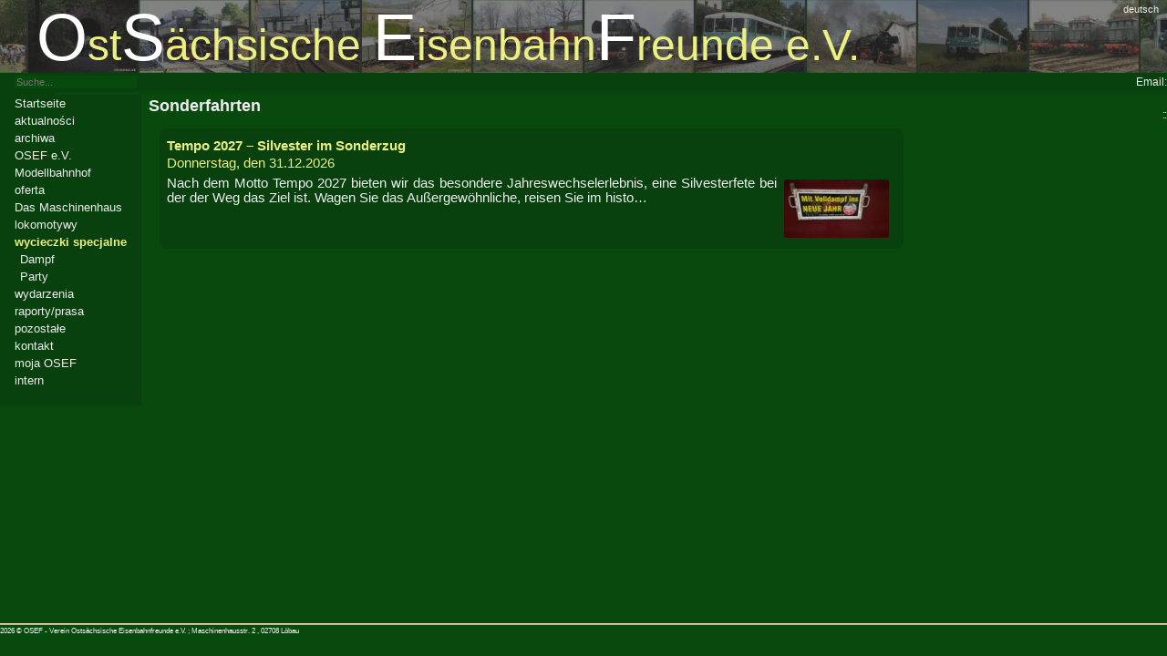

--- FILE ---
content_type: text/html; charset=UTF-8
request_url: https://osef.de/de/sonderfahrten
body_size: 1908
content:
<!DOCTYPE html>
<html lang=""><head><title>Sonderfahrten - OSEF e.V.</title><meta name="viewport" content="width=device-width, initial-scale=1.0, user-scalable=no"><meta http-equiv="x-ua-compatible" content="IE=edge"><meta http-equiv="content-type" content="text/html; charset=UTF-8"><meta http-equiv="expires" content="2400"><meta name="author" content="Webmaster OSEF e.V."><meta name="description" content="Sonderfahrten"><meta name="keywords" content="Sonderfahrten"><link title="Style" rel="stylesheet" type="text/css" href="/style/main.css?7071a98"><link rel="shortcut icon" href="/images/favicon.ico" /></head><script src="/script/main.js?oidlo"></script><script src="/script/console.js"></script><script src="/script/date.js"></script><body lang=""  onload="main.init();"><a name="jumptop" id="jumptop"></a>﻿<div class="flexcol"><div id="head"><div class="textbar" ><h1><span>O</span>st<span>S</span>ächsische&nbsp;<span>E</span>isenbahn<span>F</span>reunde&nbsp;e.V<font title="981140ab4cb30a031762a74a34d3f71e">.</font></h1></div></div><div id="menubutton" onclick="document.getElementById('content').style.display='none';document.getElementById('nav').style.display='block'; this.style.display='none'; setTimeout('document.getElementById(\'content\').style.display=\'block\';document.getElementById(\'nav\').style.display=\'none\'; document.getElementById(\'menubutton\').style.display=\'block\';',30000);">Menü</div><div class="language_selector"><div class="language">deutsch</div></div><div id="lbar"><span id="searchform"><input id="searchfield" type="text" name="search" value="" placeholder="Suche..." /></span><script>
  		document.getElementById('searchfield').onkeypress=function(e){
  		 if(e.keyCode==13){location.href="/"+escape(document.getElementById('searchfield').value);}
  		}
  		</script><span id="loginform"><form method="POST" action="/de/sonderfahrten"><input type="hidden" name="SESSION" value="981140ab4cb30a031762a74a34d3f71e" /><label for="email">Email:</label><input type="email" autocomplete="username email" autocomplete="current-password" name="email" value=""/>&nbsp;&nbsp;<label for="pass">Kennwort:</label><input type="password" name="pass" value=""/>&nbsp;&nbsp;<input id="loginbutton" type="submit" value="&#10003;"/></form></span></div><div id="wrap"><div id="nav"><div id="menue"><ul name="mainnavi"><li><a href="/" title="Ostsächsische Eisenbahnfreunde e.V. (OSEF)">Startseite</a></li><li><a href="/aktuelles" title="">aktualności</a></li><li><a href="/archiv" title="">archiwa</a></li><li><a href="/verein" title="Entstehung der Abkürzung OSEF">OSEF e.V.</a></li><li><a href="/modellbahnhof" title="Der Modellbahnhof ist der frühere Güterschuppen des Löbauer Bahnhofs. Hier gibt es jetzt eine Modellbahnausstellung.">Modellbahnhof</a></li><li><a href="/angebote" title="das hat der Verein zu bieten">oferta</a></li><li><a href="/maschinenhaus" title="Besuchen Sie unser historisches Maschinenhaus">Das Maschinenhaus</a></li><li><a href="/fahrzeuge" title="die Triebfahrzeuge des Vereins">lokomotywy</a></li><li><a class="active" href="/sonderfahrten" title="">wycieczki specjalne</a><ul><li in="sonderfahrten" rest="" src="ch" pos="1" name="Dampf" soll=""><a href="/sonderfahrten/Dampf" title="Sonderfahrten mit Dampflok">Dampf</a></li><li in="sonderfahrten" rest="" src="ch" pos="1" name="Party" soll=""><a href="/sonderfahrten/Party" title="Sonderfahrten zum Feiern">Party</a></li></ul></li><li><a href="/veranstaltungen" title="">wydarzenia</a></li><li><a href="/berichte" title="">raporty/prasa</a></li><li><a href="/sonstiges" title="">pozostałe</a></li><li><a href="/kontakt" title="so erreichen Sie uns">kontakt</a></li><li><a href="/myosef" title="persönliche Daten und gebuchte Sonderfahrten einsehen">moja OSEF</a></li><li><a href="/intern" title="der Mitgliederbereich">intern</a></li></ul><br/> </div><!-- /menue //--></div><!-- /nav //--><div id="content" class="sonderfahrtenliste"><h1>Sonderfahrten</h1>
<div class="eventlist"><div itemscope itemtype="http://data-vocabulary.org/Event" class="event"><location itemprop="location">Löbau</location><a itemprop="url" title="Tempo 2027 – Silvester im Sonderzug am 31.12.2026" href="/sonderfahrten/Tempo-2027-Silvester-im-Sonderzug"><h3 itemprop="name">Tempo 2027 – Silvester im Sonderzug</h3><time itemprop="startDate" datetime="2026-12-31">Donnerstag, den 31.12.2026</time></a><p itemprop="summary"><img  itemprop="photo" src="/media/thumb/724" style="border-radius:3px;float:right; margin:4px; margin-right:8px;margin-left:8px;height:64px;" />

Nach dem Motto Tempo 2027 bieten wir das besondere Jahreswechselerlebnis, eine Silvesterfete bei der der Weg das Ziel ist. Wagen Sie das Außergewöhnliche, reisen Sie im histo&hellip;</p></div></div></div><!-- /content //--></div><!-- /wrap //--><div id="foot"><a href="http://www.dampfbahn-route.de/" target="_blank" style="float:right;"><img src="/images/pddr_sm.png" style="float:right;border:none;" /></a><p class="creator">2026 &copy; OSEF - Verein Ostsächsische Eisenbahnfreunde e.V. ; Maschinenhausstr. 2 , 02708 Löbau</p></div></div></body></html>

--- FILE ---
content_type: text/css
request_url: https://osef.de/style/main.css?7071a98
body_size: 9582
content:
@charset "ISO-8859-1";

/* 000_layout.css */
body {font-family:sans-serif;overflow:hidden;}p {margin-top:2px;margin-bottom:6px;text-align:justify;}#main { position:absolute;top:0;bottom:0;left:0;right:0;overflow:hidden;display:flex;flex-direction:column;flex-wrap:nowrap;justify-content:space-between;}#head { min-height:80px;max-height:80px;}#lbar {background:lightgray;min-height:24px;max-height:24px;}#body { display:flex;flex-direction:row;flex-wrap:wrap;justify-content:space-between;height:300px;flex-shrink:10;flex-grow:10;}#menu { min-width:200px;overflow:auto;margin-right:0px;padding-right:0px;}#content { background:#08490d;flex-grow:10;flex-shrink:3;overflow:auto;margin-right:4px; padding-right:0;  padding-left:2px;height:100%;display:flex;flex-direction:column;font-size:10pt;justify-content:flex-start;}#content > div {flex-grow:10;overflow:auto;margin:0;margin-bottom:4px;max-width:100%;padding:12px;}#content > .event {display:flex;flex-direction:column;justify-content:flex-start;}#content > .event > div {overflow-y:auto;min-height:88px;padding-right:10px;}#side { background:#08490d;width:20%;min-width:300px;overflow-y:auto;overflow-x:hidden;order:99;Xmargin-right:-24px;padding-right:6px;padding-left:6px;max-height:100%;}#foot {min-height:60px;font-size:8pt;text-align:center;background:url(/images/pddr_sm_bg.png) repeat-x;height:60px;}#foot .creator {text-align:left;margin-top:8px;}.language_selector {right:3px;font-size:8pt;margin:0 0 0 4px;position:fixed;text-align:right;top:4px;}div.login {}div.login form {margin-top:32px;}div.login button {margin:auto;display:block;}table#loginform {background:none;color:inherit;}table#loginform td {background:none;border:none;color:inherit;}table#loginform th {background:none;border:none;color:inherit;}#content div.atabs {min-height:22px;border-bottom:1px solid black;margin-bottom:0;}.atabs>a {font-size:10pt;border:none;xborder-bottom:solid 1px gray;border-left:solid 1px gray;border-right:solid 1px gray;text-decoration:none;color:black;background:white;border-radius:6px 0 0;display:inline-block;margin:0 0 0 -6px;padding:3px 10px 3px 3px;}.atabs>a:visited {color:blue;}.atabs>a:first-child {border-left:none;margin:0;}.atabs>a:last-child {border-right:none;border-radius:6px 6px 0 0;padding-right:3px;}.atabs>a.selected {background:#FFFF80;color:black;}#content .author {font-size:9pt;}@media (max-width:1023px) {#side {display:none;}}@media (max-width:490px) {#body {flex-direction:column;flex-wrap:nowrap;justify-content:space-between;}#menu {width:100%;height:auto;}#side {width:100%;height:auto;}#searchform {display:none;}#foot {min-height:30px;font-size:6pt;height:30px;}#foot img {height:50%;}}@media (max-height:790px) {#foot img {display:none;height:0px;min-height:0px;}#foot {font-size:6pt;min-height:40px;height:40px;}}@media (max-height:590px) {#head {min-height:30px;font-size:50%;}#menu {min-height:100px;}#foot {display:none;height:0px;min-height:0px;}}
/* 002_picture.css */
.picture {float:none;margin:4px;   font-size:7pt;background:#08410D;padding:4px;border-radius:4px; }.picture img {width:100%;}.picture .caption {color:#ECF082;font-size:7pt;font-weight:bold;margin:0px;opacity:1;padding-left:4px;padding-right:4px;width:100%;z-index:4;}.picture .copyright {background:none;color:white;font-size:7pt;font-weight:normal;text-align:right;width:100%;z-index:3000;}figure.picture {float:none;margin:4px;width:90%;max-width:300px; font-size:7pt;background:#08410D;padding:4px;border-radius:4px;height:100%;}figure.picture > img {width:100%;border-radius:3px;}figure.picture>figcaption {display:block;color:#ECF082;font-size:7.5pt;font-weight:bold;margin:0px;opacity:1;padding-left:4px;padding-right:4px;width:100%;z-index:4;}figure.picture>copyright {display:block;background:none;color:white;font-size:7pt;font-weight:normal;text-align:right;width:100%;z-index:3000;}picturestripe .picture .navbar {display:none;position:absolute;}picturestripe {display:flex;flex-flow:column wrap;float:right;margin:12px;user-select:none;}picturestripe.full {background:black none repeat scroll 0 0;display:flex;flex-flow:row nowrap;height:100%;left:0px;margin:0;overflow-x:auto;position:fixed;scroll-behavior:smooth;scroll-snap-points-x:repeat(100%);scroll-snap-type:mandatory;top:0px;width:100%;-ms-scroll-snap-points-x:snapList(100%, 200%, 300%, 400%, 500%);-ms-scroll-snap-type:mandatory;-ms-scroll-translation:vertical-to-horizontal;z-index:99999;}picturestripe.full .picture {background:#101010 none repeat scroll 0 0;flex-grow:1;flex-shrink:1;margin-left:0;margin-right:0;max-height:100%;max-width:100%;min-width:100%;padding:0;text-align:center;width:100%;display:flex;flex-flow:column nowrap;position:relative;}picturestripe.full .caption {font-size:16pt;}picturestripe.full .picture img {height:90%;margin:auto;max-height:100%;width:auto;border-radius:10px;}picturestripe.full .picture .copyright {font-size:12pt;}picturestripe.full .picture .navbar {display:block;left:0;top:0;right:0;height:10%;background:transparent;}picturestripe.full .picture .navbar .prev {position:absolute;left:8%;top:0;height:10%;width:10%;color:yellow;font-size:18pt;cursor:pointer;}picturestripe.full .picture:first-child .navbar .prev {display:none;}picturestripe.full .picture .navbar .next {position:absolute;right:8%;top:0;height:10%;width:10%;color:yellow;font-size:18pt;cursor:pointer;}picturestripe.full .picture:last-child .navbar .next {display:none;}picturestripe.full .picture .navbar .close {position:absolute;right:1%;top:0;height:10%;width:10%;color:red;font-size:18pt;cursor:pointer;}
/* 003_nav.css */
#menubutton {border:solid 2px yellow;background:#08410D;padding:6px;margin:6px;border-radius:6px;display:none;}#menu h2 {font-size:11pt;text-align:left;margin-left:12px;}#menu #search {margin-top:12px;margin-left:5%;margin-right:10%;margin-bottom:20px;}#menu #search input#text {border:1px solid #DDDDDD;width:80%;float:left;margin-bottom:6px;}#menu #search input#criteria {float:right;}div#menue {background:none repeat scroll 0 0 #08410D;clear:both;}#menu {list-style-type:none;}#menu ul {list-style-type:none;margin:0;padding:0;padding-left:6px;}#menu li a {padding:2px 16px;text-decoration:none;color:#EEEEEE;display:block;font-size:10pt;}#menu li a.active {font-weight:bold;color:#ECF082;}#menu li a.active small {font-weight:normal;}#menu li a:hover {background:#ACA082;color:black;border-radius:6px;}#menu ul.menuebox {list-style-type:none;margin:0;padding:0;}#menu ul.menuebox a {background:#007700;padding:2px 16px;text-decoration:none;color:#EEEEEE;display:block;font-size:11pt;}#menu ul.menuebox a:hover {background:#00CC00;}@media print {#menu {display:none;}}
/* 004_sz.css */
.szonline {color:#000000;font-family:Verdana,Arial,Helvetica,sans-serif;background-color:white;padding:8px;}.szonline h1 {color:#940101;font-size:14pt;font-style:normal;font-weight:bold;margin:0 0 10px;}.szonline div#artikeltext {font-size:9pt;font-style:normal;font-weight:normal;margin:0;padding:0;}
/* 005_std.css */
table { color:white;border-collapse:collapse;}table a {color:darkblue;}table a:visited {color:blue;}td {padding:2px;background:white;color:black;border:solid 1px gray;}table th {color:gray;}td.curr {text-align:right;}td.r {text-align:right;}td.c {text-align:center;} table.layout {color:inherit;border:none;}table.layout a {color:yellow;}table.layout td {color:inherit;background:transparent;border:none;padding:6px;}table.layout>tbody>tr>th {vertical-align:top;text-align:left;}
/* 008_sidebar.css */
ul.sidebar {list-style:outside none none;padding:0;}ul.sidebar li {padding:2px;margin:0px;}ul.partner {list-style:outside none none;padding:0;}ul.partner li {padding:2px;margin:0px;}ul.partner li img {width:100%;}ul.partner li.lz {background:#084767;}ul.partner li div.ksk {padding:4px;margin-bottom:4px;background:url(/images/bg_identifikation.gif) repeat-x scroll center top #FF0000;}ul.partner li iframe {background:white;}
/* 010_list.css */
 div.listbyStruct div.element {display:block;}div.listbyStruct div.element {display:inline-block;background:#08410D;border-radius:6px;width:320px;vertical-align:top;margin:4px;height:120px;padding:6px;overflow:hidden;}div.listbyStruct div.element h2 {font-size:14pt;margin-top:4px;margin-bottom:2px;}div.listbyStruct div.element img {float:right;height:80px;margin:8px;border:none;}div.listbyStruct div.element p {margin-top:0px;}
/* 011_booking.css */
.booking .abort {float:right;border:solid 2px transparent;margin:4px;padding:10px;}.booking .abort:hover {border:solid 2px yellow;border-radius:8px;}div.booking table {color:white;background:none;}div.booking table td {color:white;background:none;border:none;}div.booking table th {color:white;background:none;border:none;font-weight:bold;}div.booking table tr {color:white;background:none;border:none;}.booking table td input {font-size:14pt;}.booking table tr input {font-size:14pt;}#wrap #content ul.sflist {background:none;list-style:outside none none;padding:0px;margin-left:15%;}.sflist .event {background:none;border:solid 3px transparent;padding:10px;color:white;text-align:left;border-radius:10px;margin-bottom:10px;}.sflist .event:hover {border:solid 3px yellow;}.sflist .event date {display:block;font-size:14pt;}.sflist .event capt {display:block;font-size:16pt;margin-left:20px;}.sflist .event desc {display:block;font-size:13pt;margin-left:30px;}.booking .vgk {display:flex;flex-direction:column;justify-content:space-between;align-content:space-between;}.booking .vgk button {max-width:50%;color:white;background:transparent;font-size:16pt;border:solid 2px white;border-radius:10px;padding:10px;margin:auto;margin-top:20px;}.booking .vgk button:hover {border-color:yellow;}table.accept {}table.accept td {vertical-align:top;padding:8px;}table.accept a {color:gold;display:inline-block;margin:4px;}table.accept input {width:32px;zoom:1.4;}
/* 015_sonderfahrtenliste.css */

/* 026_forms.css */
#content > #formcontainer {overflow:initial;max-width:1000px;margin:auto;font-size:20px;padding:50px;padding-top:20px;text-align:center;diapls:flex;flex-direction:column;max-width:80%;}#content > #formcontainer > div {margin-top:12px;margin-bottom:12px;text-align:left;justify-content:space-between;}#content > #formcontainer > p {text-align:left;}#content > #formcontainer > h3 {text-align:left;}#content > #formcontainer > div > label {padding-left:16px;display:flex;flex-direction:row;justify-content:flex-start;align-content:flex-start;text-align:start;}#content > #formcontainer > div > label > input {width:auto;}#content > #formcontainer > div > label > input[type="radio"] {zoom:1.5;}#content > #formcontainer > div>label>span{margin-left:12px;}#content > #formcontainer > button {background:radial-gradient(transparent 70%, yellow);border:none;border-radius:10px;font-size:20pt;color:white;margin:auto;margin-top:20px;cursor:pointer;padding:12px;}#content > #formcontainer > button:hover {border-color:white;}#content > #formcontainer > button[disabled=""] { color:gray;cursor:not-allowed;background:radial-gradient(transparent 80%, gray);}div.form {margin:auto; width:auto;display:flex;flex-direction:column;}div.form div {display:flex;flex-direction:row;justify-content:space-evenly;width:100%;font-size:16pt;margin-top:2px;margin-bottom:2px;}div.form > div > div {display:inline-flex;}div.form button {background:none;border:solid 3px yellow;border-radius:10px;font-size:20pt;color:yellow;margin:auto;margin-top:20px;cursor:pointer;padding:6px;}div.form button:hover {border-color:white;}div.form button[disabled=""] { border-color:gray;color:gray;cursor:not-allowed;}
/* 030_buchungen.css */
 div.buchungen table.buchov tr td {border:solid 1px gray;padding:2px;color:black;}div.buchungen table.buchov tr.sf td {border-top:3px solid gray;}table.buchungen {border:solid 1px black;border-collapse:collapse;width:100%;color:black;background:white !important;}table.buchungen th {border:none;font-size:8pt;vertical-align:bottom;color:black;background:white;}table.buchungen td {border:solid 1px black;text-align:left;font-size:9pt;padding:1px;padding-left:2px;padding-top:1px;padding-bottom:2px;vertical-align:top;color:black;background:inherit;}table.buchungen td.r {text-align:right;}table.buchungen td.c {text-align:center;}table.buchungen tr.zsum td {background-color:#DDDDDD;}table.buchungen tr.sum td {background-color:#AAAAAA;}table.buchungen tbody.status0>tr {background:goldenrod;} table.buchungen tbody.status2>tr {background:khaki;}table.buchungen tbody.status4>tr {background:lightblue;}table.kunden {border:solid 1px black;border-collapse:collapse;width:100%;color:black;background-color:white;}table.kunden a {color:darkblue;}table.kunden a:hover {text-decoration:underline;}table.kunden th {border:none;font-size:8pt;vertical-align:bottom;white-space:nowrap;color:black;}table.kunden td {border:solid 1px black;text-align:left;font-size:10pt;padding:2px;white-space:nowrap;}table.kunden td.r {text-align:right;}table.kunden td.c {text-align:center;}table.kunden th input[type~=text] {width:100%;font-size:8pt;border:none;background-color:#F0F0F0;}table.kunden th select {font-size:8pt;background-color:#F0F0F0;}table.kunden th input[type~=submit] {font-size:7pt;}table.kunden.sel tr:hover {cursor:pointer;}table.kunden.sel tr:hover td {background-color:yellow;}a.button {border:outset 1px;padding:2px;background:#F0F0F0;border-radius:5px;display:inline-block;height:14px;vertical-align:middle;padding-top:0px;margin:0;margin-right:4px;margin-left:0px;padding-bottom:2px;}a.button:hover {background-color:coral;}
/* 031_tabs.css */
table.tabs {}table.tabs tr {}table.tabs td {width:120px;background:#004000;border:outset 1px #004000;}table.tabs td.selected {border:inset 1px #004000;}table.tabs td a {color:white;font-weight:bold;}table.tabs td.selected a {color:orange;}
/* 032_multiselect.css */
tr.selectable {cursor:pointer;} tr.selectable>td {background:transparent;}tr.selectable td.selector {width:20px;background:url(/style/unchecked.png) center center no-repeat;cursor:pointer;}th.selector {width:20px;background:url(/style/checked.png) center center no-repeat;cursor:pointer;}tr.selectable.selected { background-color:#505090;color:white;}tr.selectable.selected>td {color:white;background:#505090;}tr.selectable.selected>td a {color:yellow;}tr.selectable.selected>td.selector {width:20px;background:url(/style/checked.png) center center no-repeat;cursor:pointer;}tr.selectable.hover>td {background-color:yellow;color:black;}form.search input {background-color:lightgray;width:100%;border:none;font-size:8pt;font-weight:bold;}button.sort {border:none;background:transparent;cursor:pointer;padding:1px;margin:0px;font-size:8pt;font-weight:bold;}button.sort.up {background:url(/style/up.gif) no-repeat right center;padding-right:12px;}button.sort.down {background:url(/style/down.gif) no-repeat right center;padding-right:12px;}#content div.toolbar {background:none repeat scroll 0 0 transparent;position:fixed;right:0;top:0;display:none;height:52px;width:auto;white-space:nowrap;overflow:hidden;}#content div.toolbar div.bg {background:black;border-radius:5px;width:100%;height:100%;margin:0;opacity:0.5;position:absolute;}#content div.toolbar>button {color:black;cursor:pointer;font-size:10pt;margin:1px;padding:1px 1px;width:50px;height:50px;position:relative;display:inline-block;}#content div.toolbar>button>img {width:40px;height:40px;}div.toolbar button.disabled {opacity:0.3;cursor:not-allowed;}div.toolbar div.fg {background:none transparent;border-radius:5px;margin:0;}table.action {background:none repeat scroll 0 0 transparent;border:1px outset transparent;}table.action td {text-align:center;padding:0px;}table.action td button {color:black;cursor:pointer;font-size:10pt;margin:1px;padding:1px 1px;width:50px;height:50px;}table.action td button img {width:40px;height:40px;}table.action td button.disabled {opacity:0.3;cursor:not-allowed;}table.action td button:hover {}table.action td button[disabled="disabled"]:hover {cursor:not-allowed;}@media (max-width:520px) {#content div.toolbar {top:auto;bottom:0;height:auto;width:52px;white-space:normal;overflow:hidden;}}
/* 035_posten.css */
div#content .bill {background:white;color:black;padding:10px;width:auto;} button.submit {visibility:hidden;}table.posten {background-color:white;color:black;border-collapse:collapse;}table.posten th {font-size:9pt;border-bottom:solid 1px gray;vertical-align:bottom;}table.posten tr.sum td {border-top:solid 2px black;vertical-align:top;}table.posten td {vertical-align:top;padding:2px;font-size:12pt;}table.posten td div.text p {margin-left:0px;margin-top:0px;margin-bottom:0px;}table.posten td div.caption p {margin-left:0px;margin-top:1px;margin-bottom:1px;}table.posten td.number {text-align:right;white-space:nowrap;}table.posten td.curr {text-align:right;white-space:nowrap;font-size:12pt;}table.posten td.percent {text-align:right;white-space:nowrap;font-size:12pt;}table.posten tfoot {font-weight:bold;}table.posten tfoot input {font-weight:bold;}table.posten thead input {font-weight:bold;}input {border:solid 1px transparent;font-size:inherit;width:95%;xwidth:-moz-available;}input[disabled] {background:white;border:solid 1px transparent;font-size:inherit;color:black;}input.currency {text-align:right;font-size:12pt;}input.number {text-align:right;font-size:12pt;}textarea {border:solid 1px transparent;}textarea[disabled] {background:white;border:solid 1px transparent;color:black;}div[contenteditable] {border:solid 1px transparent;}div.ptext {font-family:sans-serif;font-size:12pt;width:100%;min-height:20px;margin-top:5px;margin-bottom:5px;}div.ttext {font-family:sans-serif;font-size:12pt;width:100%;min-height:20px;margin-top:5px;margin-bottom:5px;}div.btext {font-family:sans-serif;font-size:12pt;width:100%;min-height:40px;margin-top:5px;margin-bottom:5px;}div.caption {font-family:sans-serif;font-size:12pt;width:100%;font-weight:bold;min-height:20px;}div.text {font-family:sans-serif;font-size:12pt;width:100%;min-height:20px;}select {border:solid 1px transparent;font-size:inherit;}input:hover {border:solid 1px gray;}input[disabled]:hover {border:solid 1px transparent;}textarea:hover {border:solid 1px gray;}div[contenteditable]:hover {xbackground:#F0F0F0;}textarea[disabled]:hover {border:solid 1px transparent;}select:hover {border:solid 1px gray;}select[disabled]:hover {border:solid 1px transparent;}input:focus {background:#FFFFC0;Xborder:solid 1px gray;}textarea:focus {background:#FFFFC0;Xborder:solid 1px gray;}div[contenteditable]:focus {border-color:#FFFFC0;Xborder:solid 1px gray;}input.changed { Xborder-color:yellow;background:#FFFF80;}div[contenteditable].changed { Xborder-color:yellow;background:#FFFF80;}div[contenteditable].saving {  animation-name:mkred;animation-duration:2s;animation-delay:0s;}input.saving {  animation-name:mkred;animation-duration:2s;animation-delay:0s;}select:focus {background:#FFFFC0;border:solid 1px gray;}@keyframes mkred {from {background-color:white;}to {background-color:orange;}}
/* 037_rechnung.css */
@CHARSET "ISO-8859-1";
/* 050_webms.css */
table.form {width:100%;}table.form th {text-align:left;vertical-align:top;font-size:10pt;}table.form td {text-align:left;}table.form td input[type=text] {width:100%;border:solid 1px gray;background:none;color:white;}
/* 060_editor.css */
div.toolbars {visibility:hidden;position:fixed; top:0px;left:0px;background:transparent;}table.toolbar {border:none;margin:0px;padding:0px;border-collapse:collapse;display:inline-block;background:white;border:outset 1px gray;}div.toolbars.mid table.toolbar.align {display:inline;}div.toolbars.full table.toolbar.align {display:inline;}div.toolbars.full table.toolbar.blocks {display:inline;}table.toolbar.base {display:inline;}table.toolbar td {padding:0px;margin:0px;padding:0px;border:0px;height:24px;background:#FFFFFF;}table.toolbar td button {border:solid 2px white;width:20px;height:20px;margin:2px;}table.toolbar td button.showblocks {background:white;content:'¶';}table.toolbar td button.bold {background:white url(/editor/icons.png) no-repeat center -304px;}table.toolbar td button.italic {background:white url(/editor/icons.png) no-repeat center -320px;}table.toolbar td button.underline {background:white url(/editor/icons.png) no-repeat center -336px;}table.toolbar td button.striketrough {background:white url(/editor/icons.png) no-repeat center -352px;}table.toolbar td button.justify {background:white url(/editor/icons.png) no-repeat center -512px;}table.toolbar td button.left {background:white url(/editor/icons.png) no-repeat center -464px;}table.toolbar td button.center {background:white url(/editor/icons.png) no-repeat center -480px;}table.toolbar td button.right {background:white url(/editor/icons.png) no-repeat center -496px;}table.toolbar td button.superscript {background:white url(/editor/icons.png) no-repeat center -384px;}table.toolbar td button.subscript {background:white url(/editor/icons.png) no-repeat center -368px;}table.toolbar td button.outdent {background:white url(/editor/icons.png) no-repeat center -432px;}table.toolbar td button.indent {background:white url(/editor/icons.png) no-repeat center -448px;}table.toolbar td button.ul {background:white url(/editor/icons.png) no-repeat center -416px;}table.toolbar td button.ol {background:white url(/editor/icons.png) no-repeat center -400px;}table.toolbar td button:hover {border:solid 2px blue;}div.input {width:98%;border:solid 1px gray;height:30px;text-align:left;overflow-y:auto;}div.input.mid {height:80px;}div.input.full {height:300px;}div.editor>div.input.showblocks p:after, div.editor>div.input.showblocks h1:after, div.editor>div.input.showblocks h2:after, div.editor>div.input.showblocks h3:after, div.editor>div.input.showblocks h4:after {content:'¶';}div.input table {border:dashed 1px gray !important;border-collapse:collapse !important;}div.input table td {border:dashed 1px gray !important;}div.input table th {border:dashed 1px gray !important;}
/* 070_userdata.css */
table.userdata {margin:auto;width:66%;background:rgba(0, 0, 0, 0) none repeat scroll 0 0;color:white;}table.userdata tr {height:30px;}table.userdata th {text-align:left;padding-right:12px;}table.userdata td {width:76%;white-space:nowrap;background:rgba(0, 0, 0, 0) none repeat scroll 0 0;border:medium none;}table.userdata td {color:white;}table.userdata td input {border:0px;font-size:12pt;margin-right:0.5%;font-weight:bold;}table.userdata td input.notok {background:#FFF0D0;}table.userdata td select {border:0px;font-size:12pt;font-weight:bold;}
/* 071_login.css */
div.login {margin:auto;display:table;}div.login div {display:table-row;}div.login div.leer {max-height:2px;position:absolute;right:-1000px;}div.login div div {display:block;padding:6px;font-size:12pt;}div.login div div:first-child {font-weight:bold;}div.login div div input {font-size:14pt;padding:2px;min-width:320px;border-radius:2px;}div.login button[disabled] {color:gray;}div.login button[disabled]:hover {border:none;}div.login .swforgot {display:none;}div.login .swnew {display:none;}div.login .pwsent {display:none;}div.login.pwsent .pwsent {display:block;}div.login.forgot .swforgot {display:block;}div.login.forgot .swlogin {display:none;}div.login.new .swlogin {display:none;}div.login.new .swnew {display:block;}
/* 100_print.css */
@media print {body {background-color:white;color:black;font-family:Arial, sans-serif;overflow:auto;}div.user {display:none;}a {color:blue;text-decoration:none;}a.jumptop {display:none;}div.header {display:none;}div#nav {display:none;}div#sidebar {display:none;}div#loginbar {display:none;}div#wrap div#content {margin-left:1.5cm;margin-right:1cm;font-size:9pt;}div#wrap div#content table.cells td.headercell {font-weight:bold;background-color:white;}div#wrap div#content table.fahrplan {border-collapse:collapse;}div#wrap div#content table.fahrplan td.time {text-align:center;}div#wrap div#content table.fahrplan td {background-color:white;border:solid 1px gray;}div#wrap div#content table.optionen {width:90%;}div#wrap div#content table.optionen td.curr {text-align:right;width:25%;}div#wrap div#content table.optionen td {background-color:white;}.footer {text-align:center;font-size:7pt;}.footer img {display:none;}a.buchung {display:none;}textarea {display:none;}button {display:none;}input {display:none;}.noprint {display:none;}.onlyprint {display:block;}.language_selector {display:none;}#foot img {display:none;}#loginform {display:none;}#lbar {display:none;}picturestripe {display:none;}.flexcol {height:auto;}}
/* 110_quickChange.css */
div#quickChange {display:none;position:fixed;background:beige;padding:8px;border-radius:6px;border:solid 1px gray;}div#quickChange>textarea {border:solid 1px black;Xmin-width:360px;Xmin-height:160px;}div#quickChange.ro>textarea {border:none 1px transparent;background:transparent }div#quickChange>buttons {display:flex;flex-flow:rows nowrap;justify-content:space-around;}div#quickChange.ro>buttons {display:none;}
/* 300_kontaktformular.css */
div.kontaktformular table {background:none;}div.kontaktformular table th {background:none;border:none;color:white;}div.kontaktformular table td {background:none;border:none;color:white;}
/* 310_messages.css */
 div.messages table.messages tr td {border:solid 1px gray;padding:2px;color:black;}
/* 320_kunden.css */
div.kunden table.kunden td {color:black;}div.kunden table.kunden th {color:black;}
/* 330_dienstplaene.css */
.dienstplaene table.dienstplan {border-collapse:collapse;border:solid 1px black;background:white;color:black;width:100%;}.dienstplaene>table.dienstplan>tr>th {color:black;border-top:none;text-align:left;padding:2px 12px 2px;}.dienstplaene>table.dienstplan>tr>td {color:black;border-top:none;text-align:left;padding:2px 12px 2px;}.dienstplaene table.dienstplan>tbody>tr.nextFunction>td{border-top:solid 1px black;}.dienstplaene table.dienstplan>tbody>tr.nextFunction>th{border-top:solid 1px black;}td.angemeldet {font-style:italic;color:brown;}.dienstplaene table.dienstplan button {border:solid 1px gray;border-radius:3px;background:#F0F0F0;color:black;cursor:pointer;height:24px;min-width:32px;}.dienstplaene table.dienstplan button:hover {background:#eef0aa;}
/* 340_sonderfahrten.css */
.sonderfahrten>table {background:white;width:100%;}.sonderfahrten>table>thead {}.sonderfahrten>table>thead>tr>th {font-size:8pt;color:black;}.sonderfahrten>table>tbody>tr>td {font-size:8pt;}.sonderfahrten>table>tbody>tr.deleted>td {color:#C0D0C0;}.sonderfahrten>table>tbody>tr.sonderfahrt>td {background:#FFFFFF;}.sonderfahrten>table>tbody>tr.veranstaltung>td {background:#F0FFFF;}.sonderfahrten>table>tbody>tr.anmeldung>td {background:#FFFFF0;}.sonderfahrten>table>tbody>tr>td.typ,td.datum,td.rechnbuchst,td.probleme {text-align:center;}.sonderfahrten>table>tbody>tr>td.kost {text-align:right;}.sonderfahrten input[type="number"] {text-align:right;font-family:monospace;max-width:100%;margin-right:10px;}.sonderfahrten input[type="number"].currency:after {content:'â‚¬';}.sonderfahrten input[type="number"]:invalid {background:orange;}
/* 341_teilstrecken.css */
table.teilstrecken {margin-right:30px;}table.teilstrecken table {border:none;background:transparent;}table.teilstrecken table td {border:none;background:transparent;}table.teilstrecken table.kapa {width:100%;}table.teilstrecken table.kapa input {font-size:inherit;text-align:right;}table.teilstrecken table.kapa select {font-size:inherit;}table.teilstrecken table.wagen {width:100%;}table.teilstrecken table.wagen input {font-size:inherit;text-align:right;}table.teilstrecken table.wagen select {font-size:inherit;}table.teilstrecken table.wagen button {border:medium none;height:24px;padding:0;width:24px;border-radius:3px;}table.teilstrecken table.wagen button:hover {background:orange;}table.platzierung thead th {font-size:8pt;}table.platzierung tbody td {font-size:8pt;white-space:nowrap;background:transparent;}table.platzierung tr.ready td {background:#E0E0E0;}table.platzierung tr.selected td {background:lightblue;}table.platzierung td.plaetze {text-align:right }table.platzierung td.buchung {text-align:right }table.platzierung.hiddenready tr.ready td {display:none;}
/* 360_wagen.css */
div.wagenh.full {position:relative;background:lightgray;border-radius:10px;display:inline-block;overflow:visible;margin:10px;text-align:center;flex-flow:column;justify-content:space-around;flex-grow:1;flex-shrink:1;}div.wagenh.full name {font-size:14pt;color:darkgrey;}div.wagenh.full .wagenplatz {position:absolute;height:54px;width:54px;text-align:center;align-content:center;flex-flow:column;justify-content:space-around;color:black;background:white;cursor:default;}div.wagenh.full .wagenplatz.busy {background-color:violet;}div.wagenh.full .wagenplatz.otsbusy { background-color:beige;}div.wagenh.full .wagenplatz:hover {background:orange;}div.wagenh.full .wagenplatz klasse {display:block;position:absolute;left:3px;top:1px;font-size:6pt;color:#A0A0A0;}div.wagenh.full .wagenplatz.links klasse {left:auto;right:3px;}div.wagenh.full .wagenplatz platz {display:block;position:absolute;text-align:center;font-size:20pt;margin-top:-12px;width:100%;color:#808080;}div.wagenh.full .wagenplatz owner {display:inline;position:absolute;text-align:center;font-size:8pt;margin:auto;margin-top:6px; color:black;background:rgba(240,240,240,0.8);bottom:-6px; padding:1px;border-radius:3px;opacity:0.7;}div.wagenh.full .wagenplatz.rechts {border:solid 1px gray;border-left:solid 3px gray;border-radius:1px 10px 10px 1px;}div.wagenh.full .wagenplatz.links {border:solid 1px gray;border-right:solid 3px gray;border-radius:10px 1px 1px 10px;}div.wagenh.full .wagenplatz.links owner {position:absolute;left:-28px;}div.wagenh.full .wagenplatz.rechts owner {position:absolute;right:-28px;}div.wagenh.icon {position:relative;background:lightgray;border-radius:2px;display:flex;overflow:visible;margin:2px;text-align:center;flex-flow:column;justify-content:space-around;}div.wagenh.icon name {font-size:5pt;color:darkgrey;}div.wagenh.icon .wagenplatz {position:absolute;height:4px;width:4px;text-align:center;align-content:center;flex-flow:column;justify-content:space-around;color:black;background:white;cursor:default;}div.wagenh.icon .wagenplatz.busy {background-color:violet;}div.wagenh.icon .wagenplatz klasse {display:none;}div.wagenh.icon .wagenplatz platz {display:none;}div.wagenh.icon .wagenplatz owner {display:none;}div.wagenh.icon .wagenplatz.rechts {border:none;border-left:solid 1px gray;border-radius:0px 1px 1px 0px;}div.wagenh.icon .wagenplatz.links {border:none;border-right:solid 1px gray;border-radius:1px 0px 0px 1px;}.alert {color:brown;font-weight:bold;}
/* 400_unitepersons.css */
table.unipers {background:none;}table.unipers>tbody>tr>th {text-align:right;font-size:10pt;padding-right:6px;}table.unipers>tbody>tr>td {border:solid 1px black;border-collapse:collapse;text-align:center;min-width:180px;}table.unipers>tbody>tr>td.selected {background-color:#F0FFA0;}table.unipers>tbody>tr>td>input {background:#F0F0F0;margin:2px;}table.unipers>tbody>tr>td>select {background:#F0F0F0;margin:2px;}
/* 901_main.css */
 body {background-color:#08490D;color:#EEEEEE;margin:0;padding:0;font-family:Verdana,Arial,Helvetica,sans-serif;}a {color:#ECF082;text-decoration:none;}a:visited {color:#ECECC2;text-decoration:none;}cite {margin-top:5px;margin-bottom:5px;text-align:left;font-family:monospace;display:block;} p.jumptoplink {text-align:right;clear:both;visibility:hidden;}a.jumptop {margin-top:3cm;font-size:10pt;margin-right:12px;}a.buchung {background:none repeat scroll 0 0 transparent;border:3px solid yellow;color:#FF4040;float:right;font-weight:bold;margin:32px 12px 12px;padding:8px;text-align:center;border-radius:10px;}a.buchung:hover {color:white;border:3px solid white;}form.buchung button {background:#08490D;border:3px solid yellow;color:#FF4040;float:right;font-weight:bold;margin:12px 12px 12px;padding:8px;text-align:center;border-radius:10px;}form.buchung button:hover {color:white;border:3px solid white;}.encrypted {display:none !important ;}var {font-style:inherit;font-size:inherit;font-stretch:inherit;font-variant:inherit;font:inherit;}button.action {cursor:pointer;margin:12px;border:solid 2px transparent;padding:8px;background:none;color:inherit;color:white ; font-size:16pt;border-radius:12px;}button.action:hover {border:solid 2px yellow;}div.fullscreenmsg {border:solid 2px black;position:absolute;left:15%;top:10%;width:70%;height:70%;color:black;z-index:33;background-color:white;padding:12px;border-radius:12px;opacity:0.97;}div.fullscreenmsg button {margin-left:40%;border:none 2px transparent;padding:12px;background-color:white;font-size:14pt;border-radius:12px;}div.fullscreenmsg button:hover {border:solid 2px black;}div.user { margin:0px;  text-align:left;font-family:sans-serif;font-size:10pt;font-weight:bold;padding:0px 12px 0px 12px;}div.user var {font-style:italic;text-align:center;display:block;margin:2px;}div.user var.encrypted {display:none !important;}div.user a {float:right;margin-right:6px;}div.user span.encryption { font-size:8pt;color:white;padding:5px;display:block;background-color:green;text-align:center;margin:5px;margin-right:0px;padding-right:10px;width:100%;} #head {overflow:hidden;background:url(/layout/headerbg) center top;min-height:80px;}#head div.imgbar {width:100%;height:122px;white-space:nowrap;text-align:center;position:relative;left:0%;font-size:60pt;opacity:0.5;} #head div.textbar {color:#ECF082;padding-left:40px;padding-right:4px;padding-top:0px; }#head div.textbar h1 {text-align:left;font-size:36pt;display:inline;font-weight:normal;margin-bottom:0px;margin-top:0px;}#head div.textbar h1 span {font-size:150%;color:white;}#head div.textbar span.add {font-size:16pt;float:right;text-align:right;margin-top:3px;margin-right:1cm;}div#nav {height:100%;overflow-y:auto;flex-shrink:0;}div#nav h2 {font-size:9pt;text-align:left;margin-left:12px;}div#nav ul {list-style-type:none;margin:0;padding:0;padding-left:0px;}div#nav ul ul { padding-left:6px;}div#nav li a {padding:2px 16px;text-decoration:none;color:#EEEEEE;display:block;font-size:10pt;}div#nav li a.active {font-weight:bold;color:#ECF082;}div#nav li a:hover {background:#00CC00;}div#nav ul.menuebox {list-style-type:none;margin:0;padding:0;}div#nav ul.menuebox a {background:#007700;padding:2px 16px;text-decoration:none;color:#EEEEEE;display:block;font-size:8pt;}div#nav ul.menuebox a:hover {background:#00CC00;}.flexcol {display:flex;height:100%;flex-direction:column;width:100%;position:absolute;justify-content:space-between;overflow:hidden;top:0;} div#wrap {flex-grow:5;display:flex;flex-direction:row;justify-content:space-between;flex-wrap:nowrap;height:100%;overflow:hidden;}#wrap #content {font-size:11pt; padding-left:8px;}#wrap #content h1 {font-size:120%;margin-top:2px;margin-bottom:2px;}#wrap #content h2 {font-size:110%;margin-top:2px;margin-bottom:2px;}#wrap #content h3 {font-size:105%;margin-top:2px;margin-bottom:2px;}#wrap #content h4 {font-size:90%;}#wrap>div {overflow:auto;}#content ul.searchresult li {margin-top:10px;}#content table.optionen { width:80%;margin:auto;background:#153115 none repeat scroll 0 0;}#content table.optionen th {font-weight:bold;vertical-align:bottom;font-size:80%;background:transparent;color:white;}#content table.optionen td {background:transparent;vertical-align:top;padding:8px;color:white;border-right:none;border-left:none;border-color:#08490D;border-width:4px;border-radius:6px;}#content table.optionen td.curr {text-align:right;width:25%;vertical-align:bottom;}span.preise {display:block;user-select:none;}.event a[name="preise"] {clear:left;display:block;}.event table.preise {border:solid 1px gray;width:auto;margin:auto;background:#153115 none repeat scroll 0 0;border:none;border-radius:10px;}.event table.preise th {font-weight:bold;vertical-align:bottom;font-size:80%;padding:2px 16px;color:white; min-width:30px;}.event table.preise th:first-child {border-left:medium none;}.event table.preise th:last-child {border-right:medium none;}.event table.preise td {vertical-align:top;padding:4px;color:white;background:transparent;border-color:#08490D;border-width:4px;}.event table.preise td:first-child {border-left:medium none;}.event table.preise td:last-child {border-right:medium none;}.event table.preise td.curr {text-align:right;padding:6px;vertical-align:bottom;padding-bottom:12px;font-size:12pt;position:relative;}.event table.preise td.curr .overlay {color:goldenrod;position:absolute;left:2%;top:2%;right:2%;bottom:2%;text-align:center;background:#202020;vertical-align:middle;display:inline-block;opacity:0.8; display:flex;flex-direction:column;justify-content:center;border-radius:5px;}.event table.preise td.desc {font-size:10pt;min-width:max-content;}.event table.preise td.desc ul {padding-left:20px;}@media (max-width:800px) {.event table.preise td.curr {font-size:10pt;}.event table.preise th {transform:rotate(-90deg);vertical-align:middle;height:100px;padding:1px;}}.event div.fahrplaene {display:flex;flex-direction:row;justify-content:space-around;flex-wrap:wrap;}div.fahrplaene>div.fahrplan {margin:10px;overflow-x:auto;}.event table.fahrplan {border:2px solid white;margin:auto;width:400px;border-collapse:collapse;background:white;}.event table.fahrplan th {background:white;font-weight:bold;vertical-align:bottom;font-size:80%;color:black;}.event table.fahrplan td {background:white;color:black;vertical-align:top;border:solid 1px black;}.event table.fahrplan td.time {text-align:center;}.event table.fahrplan td.gleis {text-align:center;font-size:80%;vertical-align:middle;}.event table.fahrplan td.station {text-align:left;font-weight:bold;white-space:nowrap;}#content table.cells {border:solid 0px gray;border-collapse:collapse;}#content table.cells td {background-color:#003300;vertical-align:top;color:white;}#content table.cells td.date {text-align:center;}#content table.cells td.size {text-align:right;}#content table.cells td.curr {text-align:right;}#content table.cells td.headercell {font-weight:bold;background-color:#003300;}#content table.cells td.cell {padding-bottom:8px;padding-top:8px;}#content table.cells td a {color:#ECF082; }#content table.cells td a:hover {color:#ECF082;text-decoration:underline;}#content div.teaserpicture img {float:right;}#content div.clearer {clear:both;height:12px;}#content .selreg {margin:auto;background:transparent;}#content .selreg .meldung {display:none;}#content .selreg td {text-align:center;vertical-align:top;font-size:9pt;padding:4px;background:transparent;border:none;}#content .selreg td.l {text-align:left;}#content .selreg td.l input.notok {background-color:yellow;}#content .selreg td.l select.notok {background-color:yellow;}#content table.selreg button {cursor:pointer;margin:12px;border:solid 2px transparent;border-radius:12px;padding:8px;background:none;color:inherit;color:white ; font-size:16pt;border-radius:12px;}#content table.selreg button:hover {border:solid 2px yellow;}#content table.selreg button h4 {font-size:14pt;}#content table.selreg button p {font-size:12pt;}#content table.selreg a {cursor:pointer;margin:12px;border:solid 2px transparent;padding:16px;background:none;color:inherit;font-size:16pt;border-radius:12px;}#content table.selreg a:hover {border:solid 2px yellow;}#content .selreg th {text-align:left;padding-right:20px;background:transparent;border:none;}#content .selreg .text {width:300px;}#lbar #searchform {float:left;margin-left:10px;}#lbar #searchform form {display:inline;}#lbar #searchform input {font-size:8pt;background:#08490D;border:none;margin-left:6px;color:white;}#lbar {background:none repeat scroll 0 0 #08410D; text-align:right;}#lbar #loginform {text-align:right;font-size:9pt;}#lbar #loginform form {display:inline;}#lbar #loginform input {font-size:8pt;background:#08490D;border:none;margin-left:6px;color:white;}#lbar #loginform #loginbutton {font-size:8pt;background:#08490D;border:none;margin-left:3px;margin-right:10px;color:#ECF082;}#lbar .ftplinks {margin-left:48px;font-size:9pt;}#lbar .ftplinks .ftplink {margin-right:10px;margin-left:6px;background:#063807;border-radius:4px;padding-left:4px;}#lbar .ftplinks .ftplink button {background:rgba(0, 0, 0, 0) none repeat scroll 0 0;border:none;border-radius:4px;cursor:pointer;}#lbar .ftplinks .ftplink button img {height:16px;} #side {font-size:9pt;}#side h2 {font-size:120%;}#side h2 {font-size:110%;}div#wrap div#side div.buchung {border:dotted 1px yellow;font-size:10pt;padding:6px;margin-bottom:24px;}div#wrap div#side div.buchung div {margin-bottom:6px;}div#wrap div#side div.buchung div i {padding-left:6px;font-weight:bold;}div#wrap div#side div.buchung div ul {margin-top:2px;margin-bottom:2px;} div.list {height:150px;width:320px;display:inline-block;padding:3px;margin:4px;vertical-align:top;}div.list table {height:100%;width:100%;border:0px;border-collapse:collapse;}div.list table tr td {border:0px;margin:0px;}div.list table tr td.aa {vertical-align:top;padding-left:12px;padding-top:6px;background:url(/style/bg70p10r512.png) 0px 0px no-repeat;}div.list table tr td.ab {width:12px;background:url(/style/bg70p10r512.png) -500px 0px no-repeat;}div.list table tr td.ba {height:12px;background:url(/style/bg70p10r512.png) 0px -500px no-repeat;}div.list table tr td.bb {width:12px;height:12px;background:url(/style/bg70p10r512.png) -500px -500px no-repeat;}div.list table tr td.aa h2 {margin-top:0px;padding-top:0px;margin-bottom:0px;}div.list table tr td.aa p {margin-top:4px;padding-top:0px;font-size:9pt;}div.list table tr td.aa p img {float:right;margin:2px;} .modalDialog {display:none;position:fixed;left:0px;top:0px;width:100%;height:100%;background:url(/style/50gray.png);}.modalDialog > div {position:fixed;width:68%; margin:0px;margin:16%;background:none;}.modalDialog > div > table {height:100%;width:100%;border:0px;border-collapse:collapse;}.modalDialog > div > table tr td {border:0px;margin:0px;}.modalDialog > div > table tr td.aa {vertical-align:top;padding-left:24px;padding-top:16px;background:url(/style/bg_modalDialog.png) 0px 0px no-repeat;}.modalDialog > div > table tr td.ab {width:16px;background:url(/style/bg_modalDialog.png) -2032px 0px no-repeat;}.modalDialog > div > table tr td.ba {height:16px;background:url(/style/bg_modalDialog.png) 0px -2032px no-repeat;}.modalDialog > div > table tr td.bb {width:16px;height:16px;background:url(/style/bg_modalDialog.png) -2032px -2032px no-repeat;}.modalDialog > div > table tr td.aa > div.header {background:none;font-size:16pt;color:black;font-weight:bold;text-align:left;padding-left:32px;}.modalDialog > div > table tr td.aa > div.content {background:none;vertical-align:top;height:500px;width:100%;overflow:auto;color:black;}.modalDialog > div > table tr td.aa > div.footer {background:none;font-size:14pt;color:black;height:32px;text-align:center;}.modalDialog > div > table tr td.aa > div.footer > button {font-size:16pt;background:none;border:solid 1px black;border-radius:4px;margin:0px;margin-left:6px;margin-right:6px;min-width:120px;}.modalDialog > div > table tr td.aa > div.footer > button:hover {background:yellow;} .modalQuery {display:none;position:fixed;left:0px;top:0px;width:100%;height:100%;background:url(/style/50gray.png);}.modalQuery > div {position:fixed;right:1%;top:1%;margin:0px;background:none;}.modalQuery > div > table {height:100%;width:100%;border:0px;border-collapse:collapse;}.modalQuery > div > table tr td {border:0px;margin:0px;}.modalQuery > div > table tr td.aa {vertical-align:top;padding-left:6px;padding-top:4px;background:url(/style/bg_modalQuery.png) 0px 0px no-repeat;}.modalQuery > div > table tr td.ab {width:4px;background:url(/style/bg_modalQuery.png) -508px 0px no-repeat;}.modalQuery > div > table tr td.ba {height:4px;background:url(/style/bg_modalQuery.png) 0px -508px no-repeat;}.modalQuery > div > table tr td.bb {width:4px;height:4px;background:url(/style/bg_modalQuery.png) -508px -508px no-repeat;}.modalQuery > div > table tr td.aa > div.header {background:none;font-size:12pt;color:black;font-weight:bold;text-align:left;padding-left:6px;margin-top:4px;}.modalQuery > div > table tr td.aa > div.content {background:none;vertical-align:top; width:100%;overflow:auto;color:black;margin:8px;}.modalQuery > div > table tr td.aa > div.footer {background:none;font-size:12pt;color:black;height:24px;text-align:center;margin-top:12px;margin-bottom:6px;}.modalQuery > div > table tr td.aa > div.footer > button {font-size:12pt;background:none;border:solid 1px black;border-radius:4px;margin:0px;margin-left:6px;margin-right:6px;min-width:100px;}.modalQuery > div > table tr td.aa > div.footer > button:hover {background:yellow;} .modal {position:absolute;bottom:0;left:0;right:0;top:0;display:block;z-index:1;}.modal>.blocker {background:none repeat scroll 0 0 black;position:absolute;bottom:0;left:0;right:0;top:0;opacity:0.7;z-index:0;height:100%;}.modal>.content {position:fixed;bottom:0;left:0;right:0;top:0;}.modal>.content>.dialog { position:fixed;bottom:10%;left:10%;right:10%;top:10%;padding:0;}.modal>.content>.dialog>.bg {border-radius:24px 24px 24px 24px;position:absolute;height:100%;width:100%;background-color:white;border:1px solid black;opacity:0.9;z-index:0;}.modal>.content>.dialog>.bgvml {position:absolute;height:100%;width:100%;background:transparent;opacity:0.9;z-index:-1;}.modal>.content>.dialog>.fg {position:inherit;bottom:inherit;left:inherit;right:inherit;top:inherit;padding:52px 12px 48px 24px;}.modal>.content>.dialog>.fg>.header {color:black;font-size:12pt;position:absolute;left:0;top:0;margin:0;padding:0;z-index:1;}.modal>.content>.dialog>.fg>.header>.tools { float:right;margin-right:24px;margin-top:12px;}.modal>.content>.dialog>.fg>.header>h1 { font-size:16pt;margin:12px 0 0 24px;padding:0;}.modal>.content>.dialog>.fg>.content {color:black;font-size:12pt;height:100%;width:100%;overflow:auto;}.modal>.content>.dialog>.fg>.footer {background:none repeat scroll 0 0 transparent;position:absolute;bottom:0;left:0;height:40px;}.modal>.content>.dialog>.fg>.footer>button {border-radius:4px 4px 4px 4px;background:none repeat scroll 0 0 white;border:1px solid black;font-size:14pt;margin-left:12px;min-width:100px;}.modal>.content>.dialog>.fg>.footer>button:hover {background-color:yellow;}.modal>.content>.query { position:fixed;right:1%;top:1%;padding:0;max-width:30%;background:#EEEEEE;}.modal>.content>.query>.bg {border-radius:12px;position:absolute;height:100%;width:100%;background-color:white;border:3px solid red;opacity:0.9;z-index:0;}.modal>.content>.query>.bgvml {position:absolute;height:100%;width:100%;background:transparent;opacity:0.9;z-index:-1;}.modal>.content>.query>.fg {position:relative;bottom:inherit;left:inherit;right:inherit;top:inherit;padding:12px 12px 12px 12px;}.modal>.content>.query>.fg>.header {color:black;font-size:12pt;position:absolute;left:0;top:0;margin:0;padding:0;z-index:1;}.modal>.content>.query>.fg>.header>h1 { font-size:12pt;margin:12px 0 0 24px;padding:0;}.modal>.content>.query>.fg>.content {color:black;font-size:11pt;height:100%;width:100%;overflow:hidden;margin-bottom:20px;margin-top:10px;padding:12px;}.modal>.content>.query>.fg>.footer {background:none repeat scroll 0 0 transparent;position:absolute;bottom:0;left:0;height:32px;}.modal>.content>.query>.fg>.footer>button {border-radius:4px;background:none repeat scroll 0 0 white;border:1px solid black;font-size:12pt;margin-left:12px;min-width:80px;}.modal>.content>.query>.fg>.footer>button:hover {background-color:yellow;}.onlyprint {display:none;}form.buchaend button {color:#ecf082;background:none;border:solid 2px transparent;border-radius:4px;cursor:pointer;font-weight:bold;position:relative;left:70px;float:right;}form.buchaend button:hover {border:solid 2px #ecf082;color:white;}.language_selector .language {display:inline;margin:0px;margin-right:6px;margin-left:6px;}div.download {display:inline-block;width:200px;height:200px;margin:6px;text-align:center;background:none repeat scroll 0 0 #003300; padding:8px;border-radius:10px;}div.download capt {font-size:11pt;display:block;}div.download img {height:110px;margin:4px;}div.download span {display:block;}div.news {flex-grow:2;margin:10px;}div.news>ul {list-style:none;padding:0;}div.news>ul>li{background:#063807;border-radius:8px;margin:4px;padding:10px;position:relative;}div.news>ul>li>div.date{font-weight:bold;display:inline-block;vertical-align:top;margin-right:8px;margin-bottom:4px;}div.news>ul>li>div.message{display:block;vertical-align:top;overflow:hidden;}div.news>ul>li>div.author{position:absolute;right:10px;top:12px;}div.news>ul>li>div.tb{position:absolute;right:10px;top:32px;}.sonderfahrtenvorschau {flex-grow:8;margin:10px;}.sonderfahrtenvorschau ul {padding-right:6px;padding-left:6px;list-style-type:none;}.sonderfahrtenvorschau ul li {font-size:10pt;margin-top:8px;}.sonderfahrtenvorschau ul li date {display:block;font-weight:bold;}table.addresses {}table.addresses th {font-weight:bold;text-align:center;}table.addresses td {font-weight:normal;text-align:center;vertical-align:top;}table.addresses td.r {text-align:right;}div.address {font-family:monospace;background:white;color:black;padding:4px;text-align:left;min-width:280px;-webkit-user-select:none;-moz-user-select:none;-ms-user-select:none;}@media (max-width:1023px) {#sidebar {display:none !important;}#head {min-height:40px;}#head div.textbar h1 {font-size:18pt;}}@media (max-width:1600px) {#wrap.wide>#nav {display:none;}#wrap.wide#wrap.showmenu>#nav {display:block;}#wrap.showmenu>#hidemenu {transform:rotate(180deg);}}@media handheld {#nav {display:none;background:white;overflow-y:auto;max-height:100%;position:fixed;left:0;top:0;right:0;bottom:0;}#nav ul li {color:black;}}@media (max-width:600px) {#menubutton {display:block;}.flexcol {}.news {margin-right:0px !important;}.language_selector {position:relative;min-height:24px;}div#menue { overflow-x:auto;overflow-y:auto;}#nav {display:none;overflow-y:auto;max-height:100%;position:fixed;left:0;top:0;right:0;bottom:0;background:black;}#nav ul {display:flex;flex-wrap:nowrap;flex-direction:column;}#nav ul li {white-space:nowrap;padding-top:2px;padding-bottom:2px;}#nav ul li a {font-size:14pt;}#content {min-width:auto;width:auto;margin-right:0px;padding-right:0px;padding-left:0px;overflow-x:hidden;}div#wrap {flex-flow:column nowrap;height:100%;max-height:100%;}div.sonderfahrtenvorschau {float:none;}#head {min-height:30px;}#head div.textbar h1 {font-size:12pt;}div#lbar {display:none;}#content > #formcontainer {padding-left:10px;}}.eventlist {height:80%;overflow:auto;}.eventlist .event {background:#08410d none repeat scroll 0 0;border-radius:8px;margin-bottom:8px;max-width:800px;overflow:auto;padding:8px;}.eventlist location {display:none;}.event > a > h3 {margin-bottom:0;margin-top:0;}.event p {margin-top:6px;margin-bottom:2px;}#newsformblock {background:#003300 none repeat scroll 0 0;border:1px solid #ecf082;border-radius:10px;display:block;padding:16px;position:fixed;top:20%;}#newsformblock textarea {font-family:sans-serif;font-size:14pt;height:200px;width:100%;}#newsformblock .input {background:white;color:black;font-family:sans-serif;font-size:14pt;height:200px;width:100%;}table.transparent {color:white;background:none;border:none;}table.transparent>tbody>tr>td{color:white;background:none;border:none;}table.transparent>tbody>tr>th{color:white;background:none;border:none;}ul.tabs {display:flex;margin:0;flex-direction:row;list-style-type:none;padding:0;background:#004000;}ul.tabs li {margin:0px 10px 0px 10px;padding:3px;color:white;font-weight:bold;}ul.tabs li.selected {xbackground:#484;color:orange;}ul.tabs li:hover {background:gold;color:black;}ul.tabs li a {color:inherit;}.dot {display:inline-block;width:24px;height:24px;border-radius:24px;border:solid 1px black;}.dot.green{background:linear-gradient(135deg,white, #00BF00, gray);}.dot.yellow{background:linear-gradient(135deg,white, #D0EF00, gray);}.dot.red{background:linear-gradient(135deg,white, #F04000, gray);}
/* 903_edit.css */
div[contenteditable]:focus span.preise {background-color:red;display:inline-block;filter:blur(1px) grayscale();}
/* 910_email.css */
email br {display:block;}email subject {font-weight:bolder;text-decoration:;font-style:italic;font-stretch:expanded;font-size:14pt;background:gainsboro;padding:4px;display:block;}email h1 {font-size:14pt;margin-top:2px;margin-bottom:4px;}email h2 {font-size:12pt;margin-top:2px;margin-bottom:4px;}email h3 {font-size:12pt;margin-top:2px;margin-bottom:4px;}email p {text-align:justify;font-size:11pt;}email table {background:#F0F0F0;}email hr {height:0px;border:dashed 1px lightgray;}email attachments {background:gainsboro;display:block;padding:4px;}email attachments h3 {font-style:italic;}

--- FILE ---
content_type: application/javascript
request_url: https://osef.de/script/console.js
body_size: 228
content:
/*
if(!window.console){
 var console={
  init:function(){
   console.node=document.createElement('div');
   console.node.className='console';
   console.node.id='console';
   console.node.style.display='none';
   head=document.createElement('div');
   closer=document.createElement('div');
   closer.className='closer';
   head.appendChild(closer);
   head.className='head';
   console.node.appendChild(head);
   content=document.createElement('div');
   content.className='content';
   console.activeList=document.createElement('ul');
   content.appendChild(console.activeList);
   console.node.appendChild(content);
   document.body.appendChild(console.node);
   //console.activeList=list;
  },
  show:function(){console,node.style.display='block';},
  hide:function(){console,node.style.display='none';},
  log:function(what){
   li=document.createElement('li');
   t=document.createTextNode(what);
   li.appendChild(t);
   console.activeList.appendChild(li);
   console.show();
  }
 }
}

window.onload=console.init;
*/
if(!window.console){
 var console={
  log:function(a){
	 //document.title=a;
	 },
  warn:function(a){
		// document.status=a;
		 }
 }
}